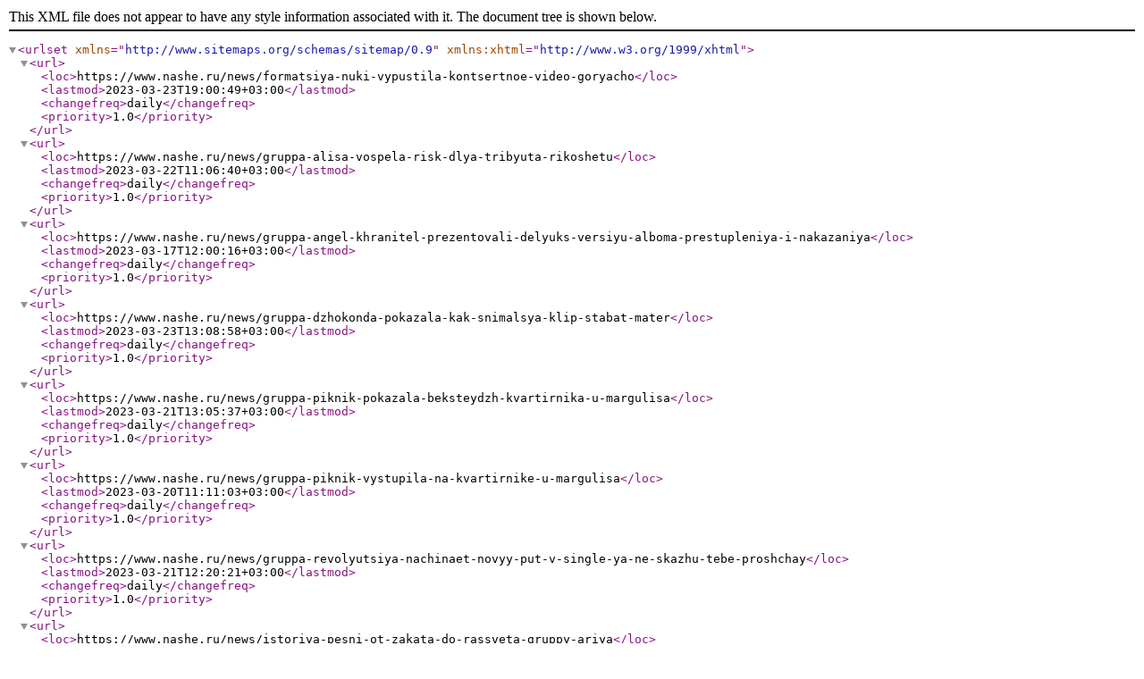

--- FILE ---
content_type: text/xml;charset=UTF-8
request_url: https://www.nashe.ru/sitemap/year-2023-03-17.xml
body_size: 4548
content:
<?xml version="1.0" encoding="UTF-8"?>
<urlset xmlns="http://www.sitemaps.org/schemas/sitemap/0.9" xmlns:xhtml="http://www.w3.org/1999/xhtml">
    <url>
        <loc>https://www.nashe.ru/news/formatsiya-nuki-vypustila-kontsertnoe-video-goryacho</loc>
        <lastmod>2023-03-23T19:00:49+03:00</lastmod>
        <changefreq>daily</changefreq>
        <priority>1.0</priority>
    </url>
    <url>
        <loc>https://www.nashe.ru/news/gruppa-alisa-vospela-risk-dlya-tribyuta-rikoshetu</loc>
        <lastmod>2023-03-22T11:06:40+03:00</lastmod>
        <changefreq>daily</changefreq>
        <priority>1.0</priority>
    </url>
    <url>
        <loc>https://www.nashe.ru/news/gruppa-angel-khranitel-prezentovali-delyuks-versiyu-alboma-prestupleniya-i-nakazaniya</loc>
        <lastmod>2023-03-17T12:00:16+03:00</lastmod>
        <changefreq>daily</changefreq>
        <priority>1.0</priority>
    </url>
    <url>
        <loc>https://www.nashe.ru/news/gruppa-dzhokonda-pokazala-kak-snimalsya-klip-stabat-mater</loc>
        <lastmod>2023-03-23T13:08:58+03:00</lastmod>
        <changefreq>daily</changefreq>
        <priority>1.0</priority>
    </url>
    <url>
        <loc>https://www.nashe.ru/news/gruppa-piknik-pokazala-beksteydzh-kvartirnika-u-margulisa</loc>
        <lastmod>2023-03-21T13:05:37+03:00</lastmod>
        <changefreq>daily</changefreq>
        <priority>1.0</priority>
    </url>
    <url>
        <loc>https://www.nashe.ru/news/gruppa-piknik-vystupila-na-kvartirnike-u-margulisa</loc>
        <lastmod>2023-03-20T11:11:03+03:00</lastmod>
        <changefreq>daily</changefreq>
        <priority>1.0</priority>
    </url>
    <url>
        <loc>https://www.nashe.ru/news/gruppa-revolyutsiya-nachinaet-novyy-put-v-single-ya-ne-skazhu-tebe-proshchay</loc>
        <lastmod>2023-03-21T12:20:21+03:00</lastmod>
        <changefreq>daily</changefreq>
        <priority>1.0</priority>
    </url>
    <url>
        <loc>https://www.nashe.ru/news/istoriya-pesni-ot-zakata-do-rassveta-gruppy-ariya</loc>
        <lastmod>2023-03-23T11:35:43+03:00</lastmod>
        <changefreq>daily</changefreq>
        <priority>1.0</priority>
    </url>
    <url>
        <loc>https://www.nashe.ru/news/luchshie-tsitaty-ivana-demyana</loc>
        <lastmod>2023-03-20T13:26:36+03:00</lastmod>
        <changefreq>daily</changefreq>
        <priority>1.0</priority>
    </url>
    <url>
        <loc>https://www.nashe.ru/news/murakami-podelilis-tizerom-klipa-adios</loc>
        <lastmod>2023-03-20T15:44:10+03:00</lastmod>
        <changefreq>daily</changefreq>
        <priority>1.0</priority>
    </url>
    <url>
        <loc>https://www.nashe.ru/news/neil-sheri-vypustili-klip-puskay</loc>
        <lastmod>2023-03-20T12:29:39+03:00</lastmod>
        <changefreq>daily</changefreq>
        <priority>1.0</priority>
    </url>
    <url>
        <loc>https://www.nashe.ru/news/petr-elfimov-spel-kaver-na-deep-purple</loc>
        <lastmod>2023-03-17T15:57:51+03:00</lastmod>
        <changefreq>daily</changefreq>
        <priority>1.0</priority>
    </url>
    <url>
        <loc>https://www.nashe.ru/news/pryamoy-efir-intervyu-s-akterami-seriala-korol-i-shut</loc>
        <lastmod>2023-03-19T00:00:02+03:00</lastmod>
        <changefreq>daily</changefreq>
        <priority>1.0</priority>
    </url>
    <url>
        <loc>https://www.nashe.ru/news/pryamoy-efir-intervyu-s-gruppoy-neil-sheri-1</loc>
        <lastmod>2023-03-24T10:29:50+03:00</lastmod>
        <changefreq>daily</changefreq>
        <priority>1.0</priority>
    </url>
    <url>
        <loc>https://www.nashe.ru/news/sovetskie-aktery-speli-zvezdu-po-imeni-solntse-gruppy-kino</loc>
        <lastmod>2023-03-21T10:54:09+03:00</lastmod>
        <changefreq>daily</changefreq>
        <priority>1.0</priority>
    </url>
    <url>
        <loc>https://www.nashe.ru/news/surganova-i-orkestr-podelilis-kontsertnym-video-koshka</loc>
        <lastmod>2023-03-22T11:57:41+03:00</lastmod>
        <changefreq>daily</changefreq>
        <priority>1.0</priority>
    </url>
    <url>
        <loc>https://www.nashe.ru/news/videoarkhiv-korol-i-shut-na-ldu-2001-god</loc>
        <lastmod>2023-03-21T14:10:34+03:00</lastmod>
        <changefreq>daily</changefreq>
        <priority>1.0</priority>
    </url>
    <url>
        <loc>https://www.nashe.ru/news/vyacheslav-butusov-i-orden-slavy-podelilis-kontsertnym-klipom-na-beregu</loc>
        <lastmod>2023-03-23T16:41:02+03:00</lastmod>
        <changefreq>daily</changefreq>
        <priority>1.0</priority>
    </url>
    <url>
        <loc>https://www.nashe.ru/news/ya-prozhivayu-sebya-v-lyubvi-delfin-vypustil-albom-proshchay-oruzhie</loc>
        <lastmod>2023-03-17T11:18:40+03:00</lastmod>
        <changefreq>daily</changefreq>
        <priority>1.0</priority>
    </url>
</urlset>